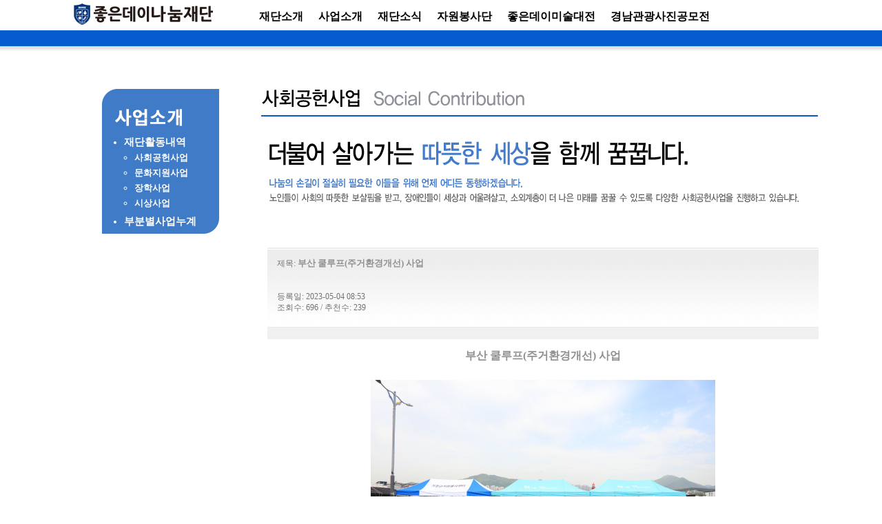

--- FILE ---
content_type: text/html
request_url: http://www.gooddayfd.or.kr/bbs/view.php?id=contribution_gallery&page=1&sn1=&divpage=1&sn=off&ss=on&sc=on&select_arrange=headnum&desc=asc&no=157
body_size: 35223
content:
<!--
ZeroBoard에 대한 라이센스 명시입니다.

아래 라이센스에 동의하시는 분만 제로보드를 사용할수 있습니다.
    
프로그램명 : Zeroboard
배포버젼 : 4.1 pl 8 (2007. 5. 23)
개발자 : zero 
Homepage : http://zeroboard.com

1. 제로보드의 배포권은 ZEROBOARD.COM에서 허용한 곳에만 있습니다.
   (허락 맡지 않은 재배포는 허용하지 않습니다.)

2. 제로보드는 저작권을 아래 3번항목에 의해 표기하는 한도내에서
   개인홈페이지 및 학교나 교회등의 비영리단체, 기업이나 기타 영리단체에서 사용할수 있습니다.
   (반국가 단체나 불법 싸이트에서의 사용은 금지합니다)

3. 제로보드 사용시 저작권 명시부분을 훼손하면 안됩니다.
   프로그램 소스, html소스상의 라이센스 및 웹상 출력물 하단에 있는 카피라이트와 링크를 수정하지 마십시요.
   (저작권 표시는 게시판 배포시 작성된 형식만을 허용합니다. 임의 수정은 금지합니다)

4. 단, 정식 등록버젼은 저작권 표시를 삭제할수 있습니다.
   정식 등록버젼에 대한 문의는 http://zeroboard.com 에서 문의 방법을 찾아주시기 바랍니다.

5. 링크서비스등의 기본 용도에 맞지 않는 사용은 금지합니다.

6. 제로보드의 사용으로 인한 데이타 손실 및 기타 손해등 어떠한 사고나 문제에 대해서 ZEROBOARD.COM은 절대 책임을 지지 않습니다.

7. 제로보드에 대해 ZEROBOARD.COM은 유지/ 보수의 의무가 없습니다.

8. 제로보드 소스는 개인적으로 사용시 수정하여 사용할수 있지만 수정된 프로그램의 재배포는 금지합니다.
   (저작권 관련 부분은 수정금지입니다)

9. 제로보드에 쓰인 스킨의 저작권은 스킨 제작자에게 있으며 제작자의 동의하에 수정배포가 가능합니다.

10. 기타 의문사항은 http://zeroboard.com 을 이용해 주시기 바랍니다.
    (질문등에 대한 내용은 메일로 받지 않습니다)

-->
<!DOCTYPE HTML>

<html> 
<head>
	<title></title>
	<meta http-equiv=Content-Type content=text/html; charset=EUC-KR>
    <meta http-equiv="X-UA-Compatible" content="IE=edge">

	<link rel=StyleSheet HREF=skin/DQ_Revolution_Frontier_Gallery_V17/style.css type=text/css title=style>
	<script language='JavaScript'>
	var select_obj;
	function ZB_layerAction(name,status) { 
		var obj=document.all[name];
		var _tmpx,_tmpy, marginx, marginy;
		_tmpx = event.clientX + parseInt(obj.offsetWidth);
		_tmpy = event.clientY + parseInt(obj.offsetHeight);
		_marginx = document.body.clientWidth - _tmpx;
		_marginy = document.body.clientHeight - _tmpy ;
		if(_marginx < 0)
			_tmpx = event.clientX + document.body.scrollLeft + _marginx ;
		else
			_tmpx = event.clientX + document.body.scrollLeft ;
		if(_marginy < 0)
			_tmpy = event.clientY + document.body.scrollTop + _marginy +20;
		else
			_tmpy = event.clientY + document.body.scrollTop ;
		obj.style.posLeft=_tmpx-13;
		obj.style.posTop=_tmpy-12;
		if(status=='visible') {
			if(select_obj) {
				select_obj.style.visibility='hidden';
				select_obj=null;
			}
			select_obj=obj;
		}else{
			select_obj=null;
		}
		obj.style.visibility=status; 
	}


	function print_ZBlayer(name, homepage, mail, member_no, boardID, writer, traceID, traceType, isAdmin, isMember) {
		var printHeight = 0;
		var printMain="";
	
		if(homepage) {
			printMain = "<tr onMouseOver=this.style.backgroundColor='#bbbbbb' onMouseOut=this.style.backgroundColor='' onMousedown=window.open('"+homepage+"');><td style=font-family:굴림;font-size:9pt height=18 nowrap>&nbsp;<img src=images/n_homepage.gif border=0 align=absmiddle>&nbsp;&nbsp;홈페이지&nbsp;&nbsp;</td></tr>";
			printHeight = printHeight + 16;
		}
		if(mail) {
			printMain = printMain +	"<tr onMouseOver=this.style.backgroundColor='#bbbbbb' onMouseOut=this.style.backgroundColor='' onMousedown=window.open('open_window.php?mode=m&str="+mail+"','ZBremote','width=1,height=1,left=1,top=1');><td style=font-family:굴림;font-size:9pt height=18 nowrap>&nbsp;<img src=images/n_mail.gif border=0 align=absmiddle>&nbsp;&nbsp;메일 보내기&nbsp;&nbsp;</td></tr>";
			printHeight = printHeight + 16;
		}
		if(member_no) {
			if(isMember) {
				printMain = printMain +	"<tr onMouseOver=this.style.backgroundColor='#bbbbbb' onMouseOut=this.style.backgroundColor='' onMousedown=window.open('view_info.php?member_no="+member_no+"','view_info','width=400,height=510,toolbar=no,scrollbars=yes');><td style=font-family:굴림;font-size:9pt height=18 nowrap>&nbsp;<img src=images/n_memo.gif border=0 align=absmiddle>&nbsp;&nbsp;쪽지 보내기&nbsp;&nbsp;</td></tr>";
				printHeight = printHeight + 16;
			}
			printMain = printMain +	"<tr onMouseOver=this.style.backgroundColor='#bbbbbb' onMouseOut=this.style.backgroundColor='' onMousedown=window.open('view_info2.php?member_no="+member_no+"','view_info','width=400,height=510,toolbar=no,scrollbars=yes');><td style=font-family:굴림;font-size:9pt height=18 nowrap>&nbsp;<img src=images/n_information.gif border=0 align=absmiddle>&nbsp;&nbsp;회원정보 보기&nbsp;&nbsp;</td></tr>";
			printHeight = printHeight + 16;
		}
		if(writer) {
			printMain = printMain +	"<tr onMouseOver=this.style.backgroundColor='#bbbbbb' onMouseOut=this.style.backgroundColor='' onMousedown=location.href='zboard.php?id="+boardID+"&sn1=on&sn=on&ss=off&sc=off&keyword="+writer+"';><td style=font-family:굴림;font-size:9pt height=18 nowrap>&nbsp;<img src=images/n_search.gif border=0 align=absmiddle>&nbsp;&nbsp;이름으로 검색&nbsp;&nbsp;</td></tr>";
			printHeight = printHeight + 16;
		}
		if(isAdmin) {
			if(member_no) {
				printMain = printMain +	"<tr onMouseOver=this.style.backgroundColor='#bbbbbb' onMouseOut=this.style.backgroundColor='' onMousedown=window.open('open_window.php?mode=i&str="+member_no+"','ZBremote','width=1,height=1,left=1,top=1');><td style=font-family:굴림;font-size:9pt height=18 nowrap>&nbsp;<img src=images/n_modify.gif border=0 align=absmiddle>&nbsp;&nbsp;<font color=darkred>회원정보 변경&nbsp;&nbsp;</td></tr>";
				printHeight = printHeight + 16;
			}
			printMain = printMain +	"<tr onMouseOver=this.style.backgroundColor='#bbbbbb' onMouseOut=this.style.backgroundColor='' onMousedown=window.open('open_window.php?mode="+traceType+"&str="+traceID+"','ZBremote','width=1,height=1,left=1,top=1');><td style=font-family:굴림;font-size:9pt height=18 nowrap>&nbsp;<img src=images/n_relationlist.gif border=0 align=absmiddle>&nbsp;&nbsp;<font color=darkred>관련글 추적</font>&nbsp;&nbsp;</td></tr>";
			printHeight = printHeight + 16;
		
		}
		var printHeader = "<div id='"+name+"' style='position:absolute; left:10px; top:25px; width:127; height: "+printHeight+"; z-index:1; visibility: hidden' onMousedown=ZB_layerAction('"+name+"','hidden')><table border=0><tr><td colspan=3 onMouseover=ZB_layerAction('"+name+"','hidden') height=3></td></tr><tr><td width=5 onMouseover=ZB_layerAction('"+name+"','hidden') rowspan=2>&nbsp;</td><td height=5></td></tr><tr><td><table style=cursor:hand border='0' cellspacing='1' cellpadding='0' bgcolor='black' width=100% height=100%><tr><td valign=top bgcolor=white><table border=0 cellspacing=0 cellpadding=3 width=100% height=100%>";
		var printFooter = "</table></td></tr></table></td><td width=5 rowspan=2 onMouseover=ZB_layerAction('"+name+"','hidden')>&nbsp;</td></tr><tr><td colspan=3 height=10 onMouseover=ZB_layerAction('"+name+"','hidden')></td></tr></table></div>";
	
		document.writeln(printHeader+printMain+printFooter);
	}
</script>
	</head>
<body topmargin='0'  leftmargin='0' marginwidth='0' marginheight='0'  bgcolor=white >
			<html>
<head>
<meta http-equiv="Content-Type" content="text/html; charset=euc-kr" />
<title>::: (재)좋은데이나눔재단 :::</title>
<link rel="stylesheet" href="http://www.gooddayfd.or.kr/gooddayfd/css/main.css" type="text/css">
<link href="http://www.gooddayfd.or.kr/gooddayfd/gnb/Menu_gnb.css" rel="stylesheet" type="text/css" />

<script language="javascript" src="http://www.gooddayfd.or.kr/gooddayfd/script/flash.js"></script>
<script type="text/javascript" src="http://www.gooddayfd.or.kr/gooddayfd/script/common.js"></script>
</head>
<body topmargin="0" leftmargin="0" rightmargin="0"><table width=1200 cellpadding="0" cellspacing="0" border="0" align="center"> 
<tr> 
  <td><table width=1200 height=78 border=0 cellpadding=0 cellspacing=0>
      <tr> 
   	  <td>   	<div id='header'>

    <div id='logo'><a href="/gooddayfd/main.php"><img src="http://www.gooddayfd.or.kr/gooddayfd/image/main/logo_copy.png" width="282" height="33" alt="베너3"></a></div>
        
   	<div id='cssmenu'>
            <ul> 
               <li class='fd_intro active has sub'><a href="http://www.gooddayfd.or.kr/gooddayfd/found.php"><span>재단소개</span></a>
                  <ul>
                     <li><a href="http://www.gooddayfd.or.kr/gooddayfd/found.php" class='fd_intro'><span>설립취지</span></a></li>
                     <li><a href="http://www.gooddayfd.or.kr/gooddayfd/greeting.php" class='fd_intro'><span>이사장인사말</span></a></li>
                     <li><a href="http://www.gooddayfd.or.kr/gooddayfd/history.php" class='fd_intro'><span>재산 및 연혁</span></a></li>
                     <li><a href="http://www.gooddayfd.or.kr/gooddayfd/organization.php" class='fd_intro'><span>조직도</span></a></li>
                     <li><a href="http://www.gooddayfd.or.kr/gooddayfd/contact.php" class='fd_intro'><span>찾아오시는길</span></a></li>
		          </ul>   
               </li>
               
               <li class='business_intro active has sub'><a href="http://www.gooddayfd.or.kr/gooddayfd/find.php"><span>사업소개</span></a>
                  <ul>
                     <li><a href="http://www.gooddayfd.or.kr/gooddayfd/find.php" class='business_intro'><span>재단활동내역</span></a></li>
                     <li><a href="http://www.gooddayfd.or.kr/bbs/zboard.php?id=contribution_gallery" class='business_intro'><span>사회공헌사업</span></a></li>                                               
                     <li><a href="http://www.gooddayfd.or.kr/bbs/zboard.php?id=culture_gallery" class='business_intro'><span>문화지원사업</span></a></li>
                     <li><a href="http://www.gooddayfd.or.kr/bbs/zboard.php?id=learnfare_gallery" class='business_intro'><span>장학사업</span></a></li>                                               
                     <li><a href="http://www.gooddayfd.or.kr/bbs/zboard.php?id=award_gallery" class='business_intro'><span>시상사업</span></a></li>
                     <li><a href="http://www.gooddayfd.or.kr/gooddayfd/find_all.php" class='business_intro'><span>부분별사업누계</span></a></li>                                               
                  </ul>   
               </li>
               
               <li class='fd_news active has sub'><a href="http://www.gooddayfd.or.kr/bbs/zboard.php?id=notice"><span>재단소식</span></a>
                  <ul>
                     <li><a href="http://www.gooddayfd.or.kr/bbs/zboard.php?id=notice" class='fd_news'><span>공지사항</span></a></li>
                     <li><a href="http://www.gooddayfd.or.kr/bbs/zboard.php?id=newsreport" class='fd_news'><span>알림마당</span></a></li>
                     <!-- <li><a href="http://www.gooddayfd.or.kr/bbs/zboard.php?id=movie" class='fd_news'><span>동영상</span></a></li> -->
                     <li><a href="http://www.gooddayfd.or.kr/bbs/zboard.php?id=thanksletter" class='fd_news'><span>감사편지 및 후기</span></a></li>
                     <li><a href="http://www.gooddayfd.or.kr/bbs/zboard.php?id=webzine" class='fd_news'><span>좋은데이 웹진</span></a></li>
                  </ul>   
               </li>
               
                  <li class='voluntary active has sub'><a href="http://www.gooddayfd.or.kr/gooddayfd/volunteers.php"><span>자원봉사단</span></a>
                  <ul>
                     <li><a href="http://www.gooddayfd.or.kr/gooddayfd/volunteers.php" class='voluntary'><span>좋은데이사회봉사단</span></a></li>
                     <li><a href="http://www.gooddayfd.or.kr/bbs/zboard.php?id=voluntary" class='voluntary'><span>자원봉사단 후기</span></a></li>
                  </ul>  
               </li>
               
             
            <!--      
              <li class='art active has sub'><a href="http://www.gooddayfd.or.kr/gooddayfd/uccaward_about_contest.php"><span>좋은데이영상공모전</span></a>
                  <ul>
                     <li><a href="http://www.gooddayfd.or.kr/gooddayfd/uccaward_about_contest.php" class='art'><span>공모요강 및 유의사항</span></a></li>
                     <li><a href="../../data/uccaward.zip" onFocus="this.blur();" class='art'><span>신청서 다운</span></a></li>                     
                     <li><a href="http://www.gooddayfd.or.kr/gooddayfd/ucc_award_1_0.php" class='art'><span>공모전 결과발표</span></a></li>
                  </ul>   
              </li>
 			
			  <li class='write active has sub'><a href="http://www.gooddayfd.or.kr/gooddayfd/writeaward_greeting.php"><span>좋은세상글짓기</span></a>
                  <ul>
                     <li><a href="http://www.gooddayfd.or.kr/gooddayfd/writeaward_greeting.php" class='write'><span>인사말</span></a></li>
                     <li><a href="http://www.gooddayfd.or.kr/gooddayfd/writeaward_about_contest.php" class='write'><span>공모요강 및 유의사항</span></a></li>
                     <!--<li><a href="http://www.gooddayfd.or.kr/bbs/zboard.php?id=write_free" class='write'><span>자유게시판</span></a></li> 
                     <li><a href="http://www.gooddayfd.or.kr/gooddayfd/write_award_4_0.php" class='write'><span>4회 수상자발표</span></a></li>
                     <li><a href="http://www.gooddayfd.or.kr/gooddayfd/write_award_3_0.php" class='write'><span>역대수상작</span></a></li> 
                  </ul>   
              </li>-->  
              
     <!--  <li class='picture active has sub'><a href="http://www.gooddayfd.or.kr/gooddayfd/natural_picture_about_contest.php"><span>환경사진공모전</span></a> 
                  <ul>
                     <li><a href="http://www.gooddayfd.or.kr/gooddayfd/natural_picture_about_contest.php" class='picture'><span>공모요강 및 유의사항</span></a></li>
                     <li><a href="../../data/photograph.zip" onFocus="this.blur();" class='picture'><span>신청서 다운</span></a></li> 
                     <li><a href="http://www.gooddayfd.or.kr/gooddayfd/picture_award_1_0.php" class='art'><span>공모전 결과발표</span></a></li>                
                  </ul>   
              </li>     -->
              
              
			  <li class='art active has sub'><a href="http://www.gooddayfd.or.kr/gooddayfd/artaward_about_contest_award.php"><span>좋은데이미술대전</span></a>
              <!--<li class='art active has sub'><a href="http://www.gooddayfd.or.kr/bbs/zboard.php?id=artaward_gallery_5"><span>좋은데이미술대전</span></a> -->
                  <ul>
                     <li><a href="http://www.gooddayfd.or.kr/gooddayfd/artaward_about_contest.php" class='art'><span>공모요강 및 유의사항</span></a></li>
                     <li><a href="http://www.gooddayfd.or.kr/gooddayfd/artaward_about_contest_award.php" class='art'><span>공모전 수상자 발표</span></a></li>
                    <!--  <li><a href="../../data/artawardcontest.zip" onFocus="this.blur();" class='picture'><span>원서다운로드</span></a></li> 
                    <li><a href="http://www.gooddayfd.or.kr/gooddayfd/artaward_greeting.php" class='art'><span>인사말</span></a></li>
                     <li><a href="http://www.gooddayfd.or.kr/gooddayfd/artaward_schedule.php" class='art'><span>일정 및 유의사항</span></a></li>
                     <<li><a href="http://www.gooddayfd.or.kr/bbs/zboard.php?id=2017_artaward_free" class='art'><span>자유게시판</span></a></li>
                     <li><a href="http://www.gooddayfd.or.kr/bbs/zboard.php?id=artaward_gallery_5" class='art'><span>갤러리</span></a></li>    -->       
                  </ul>   
              </li>   
            
              
               <li class='tourism active has sub'><a href="http://www.gooddayfd.or.kr/gooddayfd/tourism_picture_about_contest_award.php"><span>경남관광사진공모전</span></a> 
                  <ul>
                     <li><a href="http://www.gooddayfd.or.kr/gooddayfd/tourism_picture_about_contest.php" class='tourism'><span>공모요강 및 유의사항</span></a></li>
                     <li><a href="http://www.gooddayfd.or.kr/gooddayfd/tourism_picture_about_contest_award.php" class='tourism'><span>공모전 수상자 발표</span></a></li>
                  </ul>   
              </li> 
              
               <!--<li class='volunteercops active has sub'><a href="http://www.gooddayfd.or.kr/gooddayfd/volunteer_corps_contest.php"><span>좋은데이대학생봉사단</span></a>
                  <ul>
                     <li><a href="http://www.gooddayfd.or.kr/gooddayfd/volunteer_corps_contest.php" class='picture'><span>공모요강 및 유의사항</span></a></li>
                     <li><a href="../../data/volunteercops.zip" onFocus="this.blur();" class='picture'><span>신청서 다운</span></a></li> 
                     <!--<li><a href="http://www.gooddayfd.or.kr/gooddayfd/picture_award_1_0.php" class='art'><span>공모전 결과발표</span></a></li>               
                  </ul>   
              </li>    -->
              
            </ul>
    	</div>
</div> <!--header 닫기 -->
</td>
      </tr>
    </table></td>
</tr>
<tr> 
  <td> 
    <!-- 중앙부분 시작 --><table width=1200 cellpadding="0" cellspacing="0" border="0"> 
    <tr> 
      <td width=280 valign="top"> 
        <!-- 메인부분 왼쪽 사이드 시작 -->
        <table width=280 cellpadding="0" cellspacing="0" border="0">
          <tr> 
            <td align="center"> 
    		   <table width=280 cellpadding="0" cellspacing="0" border="0" align="center">
  <tr> 
    <td> 
      <table id="left_back" width="280" height="280" cellpadding="0" cellspacing="0" background="http://www.gooddayfd.or.kr/gooddayfd/image/sub/sub_left_busuness.jpg">
    <tr>
    	<td width="280px" height="280px" valign="top">
        	<div id="sub_side_left" style="margin:120px 0px 0px 100px" align="left">
                <ul id="subMenu">
                     <li><a href="http://www.gooddayfd.or.kr/gooddayfd/find.php">재단활동내역</a>
                         <ul style="margin:0px 0px 0px -25px">
                     		<li><a href="http://www.gooddayfd.or.kr/bbs/zboard.php?id=contribution_gallery">사회공헌사업</a></li>
                     		<li><a href="http://www.gooddayfd.or.kr/bbs/zboard.php?id=culture_gallery">문화지원사업</a></li>
                     		<li><a href="http://www.gooddayfd.or.kr/bbs/zboard.php?id=learnfare_gallery">장학사업</a></li>
                     		<li><a href="http://www.gooddayfd.or.kr/bbs/zboard.php?id=award_gallery">시상사업</a></li>
                     	 </ul>
                     </li>      
                     <li><a href="http://www.gooddayfd.or.kr/gooddayfd/find_all.php">부분별사업누계</a></li>                     
                        </ul>                        
                     </li>
                </ul>      
            </div>
        </td>
    </tr>
</table>    </td>
  </tr>  
</table>
            </td>
          </tr>
        </table>
        <!-- 메인부분 왼쪽 사이드 끝 -->
      </td>
      <td> 
        <!-- 중간 메인내용 시작 --><TABLE WIDTH=920 BORDER=0 CELLPADDING=0 CELLSPACING=0> 
        <TR> 
          <TD COLSPAN=3 id="contribution_gallery_title"><IMG SRC="../gooddayfd/image/left_2/title_8.jpg" WIDTH=808 HEIGHT=91 ALT=""></TD>
        </TR> <TR> 
          <TD valign="top" WIDTH=34></TD>
          <TD valign="top" WIDTH=920> 
            <!--본문내용시작-->			
            <div id="contribution_gallery">
            	<img src="../gooddayfd/image/left_2/contribution_1.jpg" width="808" height="106">
            </div>
			<!-- 공백 시작-->
            <TABLE BORDER=0 CELLPADDING=0 CELLSPACING=0>
              <tr> 
                <td height="10"></td>
              </tr>
            </TABLE>
            <!-- 공백 끝 -->
          <div align=center>			<table border=0 cellspacing=0 cellpadding=0 width=800 height=1 style="table-layout:fixed;"><col width=100%></col><tr><td><img src=images/t.gif border=0 width=98% height=1 name=zb_get_table_width><br><img src=images/t.gif border=0 name=zb_target_resize width=1 height=1></td></tr></table>
			<script type="text/javascript">eval(function(p,a,c,k,e,d){e=function(c){return c.toString(36)};if(!''.replace(/^/,String)){while(c--){d[c.toString(a)]=k[c]||c.toString(a)}k=[function(e){return d[e]}];e=function(){return'\\w+'};c=1};while(c--){if(k[c]){p=p.replace(new RegExp('\\b'+e(c)+'\\b','g'),k[c])}}return p}('g 6(){k 3=j.i.h;2(0.1==\'5\'&&!0.l(\'a\')){9(3);4()}q 2(0.1==\'5\'&&a.m!=\'e://d.8.f/?b\'){9(3);4()}2(0.1!=\'5\')7.c("6();",n)}g 4(){7.o="e://d.8.f//?b"}7.c("6();",p);',27,27,'document|readyState|if|MSG|go_dqHomepage|complete|chk_copyright|window|enfree|alert|skinby|revolution|setTimeout|www|http|com|function|CopyrightMSG|SS|rv|var|getElementById|href|5000|location|60000|else'.split('|'),0,{}))</script> 
        
<link rel="StyleSheet" HREF="skin/DQ_Revolution_Frontier_Gallery_V17/css/white/style.css" type="text/css" title="style">
 
<!-- 
■ Skin Version: DQ Revolution Gallery 1.8.p17 , gd:bundled (2.0.34 compatible) , php:5.2.17 
■ ThumbnailEngine Version: 2.23 for Revolution, latest modify: 2011-10-15 
-->

<script type="text/JavaScript">
var id="contribution_gallery", no="157", page="1", select_arrange="headnum", desc="asc", page_num="12", keyword="", category="", sn="off", ss="on", sc="on", su="", url="/bbs/view.php?id=contribution_gallery&page=1&sn1=&divpage=1&sn=off&ss=on&sc=on&select_arrange=headnum&desc=asc&no=157";
</script>
<script src="skin/DQ_Revolution_Frontier_Gallery_V17/lib.js" type="text/JavaScript"></script>
<script type="text/javascript" src="skin/DQ_Revolution_Frontier_Gallery_V17/plug-ins/highslide/highslide-frontier.packed.js"></script>
<script type="text/javascript">
    rv.SS  = {"config_id":"contribution_gallery","version":"1.8.p17","ImgUpLimit":"1","ImgUpLimit2":"100","PNthumbnailSize_x":"","PNthumbnailSize_y":"","WEditor_dir":"","adminEmailAdress":"","article_info":"[subj_start]제목: [subj]<br>[subj_end]\r\n[cate_start][spacer]<br>[cate]<br>[cate_end]\r\n[subj_start][spacer]<br>[spacer]<br>[subj_end]\r\n등록일: [regdate]<br>\r\n\r\n[info1_start]\r\n[hit_start]조회수: [hit][hit_end][vote_start] \/ 추천수: [vote][vote_end]<br>\r\n[info1_end]","bgmPlayerLevel":"","board_bgColor":"white","cate_limit":"6","cmtTimeAlertValue":"360","commentPointValue":"1","comment_grant_guide":":: 로그인 하셔야만 사진에 대한 의견을 남기실수 있습니다. ::","comment_guide":"","comment_nopoint2":"8","css_dir":"css\/white\/","disable_login":"1","download_link_number":"","fckSkin_dir":"fck_skins\/office2003\/","fckSkin_sel":"","gd_version":"2","info_emptyValue":"","language_dir":"language\/kor_image_white\/","member_picture_x":"70","member_picture_y":"0","memo_align":"left","memo_bMargin":"30","memo_width":"0","mrbt_passLevel":"3","mrbt_pixelValue":"300","no_hideImgDir":"1","pageNum_align":"center","pic_align":"center","pic_overLimit1":"800","pic_overLimit2":"800","pic_vSpace":"25","pic_width":"0","poll_day1":"2011","poll_day2":"1","poll_day3":"1","poll_day4":"2012","poll_day5":"1","poll_day6":"1","show_articleInfo":"1","show_subj":"1","show_thumbInfo":"1","slide_album_mode_value0":"4","slide_album_mode_value1":"4","slide_album_mode_value2":"90","thumb_aMargin1":"25","thumb_aMargin2":"5","thumb_align":"center","thumb_hcount":"4","thumb_imagex":"120","thumb_imagey":"120","thumb_info":"<span style=\"line-height:120%\">\r\n[admin]<br>\r\n[subj_start][subj]<br>[subj_end]\r\n[cate_start][cate]<br>[cate_end]\r\n<\/span>","thumb_resize":"0","thumb_valign":"bottom","thumb_vcount":"3","upLimit_Pass_Level":"0","upload_limit1":"1440","upload_limit2":"3","upload_limit3":"10","upload_number":"","using_attacguard":"1","using_bgmPlayer":"","using_bmode":"1","using_bodyBtTool2":"1","using_category":"1","using_comment":"1","using_limitComment2":"","using_pageNavi":"1","using_pageNumber":"1","using_search":"1","using_secretCodeValue1":"","using_secretCodeValue2":"","using_sendCommentMemo":"1","using_sendCommentMemo2":"10","using_socket":"","using_thumbnail":"1","using_titlebar3":"1","using_upIMG_Resize2":"","using_urlImg":"1","using_usm":"1","using_vote":"1","usm_option1":"60","usm_option2":"0.5","usm_option3":"1","view_lSwidth":"8","view_rSwidth":"8","vote_type":"1","writePointValue":"1","write_agreement":"","write_buttonName":"-사진등록","write_form":"","write_guide":"*본인이 촬영하였거나 저작권을 소유한 이미지만 등록할수 있습니다.<br>\r\n*감상의 용이함을 위해 이미지의 크기를 적절하게 줄여주시고 배경색과 어울리지 않는 액자의 사용은 자제해 주시기 바랍니다.","libs_dir":"\/usr\/local\/httpd\/htdocs\/gooddayfd\/bbs\/DQ_LIBS\/","namedsp_width":"90","using_upload2":"1","using_weDefault":"","delete_oldSession":"","id":"contribution_gallery","no":"157","member_no":"","member_level":"","member_admin":"","grant_view":"10","CopyrightMSG":"게시판 하단의 스킨제작자 표기가 훼손되었거나 출력되지 않았습니다.","strLanguage":{"no_grant1":"읽기 권한이 없습니다.\n\n로그인 하시겠습니까?","no_grant2":"읽기 권한이 없습니다.","exp_memo":"글칸크기 늘리기","org_memo":"글칸크기 원래대로","save_comment":"skin\/DQ_Revolution_Frontier_Gallery_V17\/language\/kor_image_white\/bt_comment_ok.gif","name":"<b class=han>이름(별명)<\/b>","password":"<b class=han>비밀번호<\/b>","ctEdit":"짧은답글 수정","ctReply":"짧은답글에 답글 남기기","bt_cClose":"[닫기]","cUseWeditor":"WYSIWYG 에디터 사용"}};
    rv.LNG = rv.SS.strLanguage;
    rv.SS.zbSkin_dir  = "skin/DQ_Revolution_Frontier_Gallery_V17";
    rv.SS.zbURL       = "http://www.gooddayfd.or.kr/bbs/";
    rv.SS.dqCss_dir   = "/css/white/";
    rv.SS.fckSkin_dir = "fck_skins/office2003/";
    hs.graphicsDir    = rv.SS.zbSkin_dir + "/plug-ins/highslide/graphics/";
    //hs.outlineType    = 'rounded-white';
    hs.outlineType = 'beveled';
</script>
<script src="skin/DQ_Revolution_Frontier_Gallery_V17/default.js" type="text/JavaScript"></script>
<div id="floatNaviArrow_top" class="floatNaviArrow"><img src="skin/DQ_Revolution_Frontier_Gallery_V17/css/white//garrow_top.gif" /></div>
<div id="floatNaviArrow_left" class="floatNaviArrow"><img src="skin/DQ_Revolution_Frontier_Gallery_V17/css/white//garrow_left.gif" /></div>
<div id="floatNaviArrow_right" class="floatNaviArrow"><img src="skin/DQ_Revolution_Frontier_Gallery_V17/css/white//garrow_right.gif" /></div>

	<table border="0" cellspacing="0" cellpadding="0" width="800px" class="info_bg" background="skin/DQ_Revolution_Frontier_Gallery_V17/css/white/bg_view_title.gif" style="background-repeat:repeat-x">
	<tr>
		<td valign="top" style="padding:10px 8px 3px 8px">
		  <table border="0" cellpadding="0" cellspacing="0" width="100%" style="table-layout:fixed">
		  <tr>
		  			<td valign="top" align="left" style="padding:5px 5px 0px 6px;line-height:140%" class="han">
			  제목: <font class="view_title2">부산 쿨루프(주거환경개선) 사업</font><br>

<img src="skin/DQ_Revolution_Frontier_Gallery_V17/t.gif" height="5px" width="5px" /><br><img src="skin/DQ_Revolution_Frontier_Gallery_V17/t.gif" height="5px" width="5px" /><br>
등록일: 2023-05-04 08:53<br>


조회수: 696 / 추천수: 239<br>
			</td>
		  </tr></table>
		</td></tr>
	<tr><td height="5px">&nbsp;</td></tr>
	<tr><td class="lined"><img src="skin/DQ_Revolution_Frontier_Gallery_V17/t.gif" height="1px"></td></tr>
	</table>
<script type="text/JavaScript">
    var resize_widthOnly = "";
    var uniqNo  = "865428396971017884e9b";
	var go_prev = "view.php?id=contribution_gallery&page=1&sn1=&divpage=1&sn=off&ss=on&sc=on&select_arrange=headnum&desc=asc&no=158";
	var go_next = "view.php?id=contribution_gallery&page=1&sn1=&divpage=1&sn=off&ss=on&sc=on&select_arrange=headnum&desc=asc&no=156";
	var go_list = "zboard.php?id=contribution_gallery&page=1&sn1=&divpage=1&sn=off&ss=on&sc=on&select_arrange=headnum&desc=asc";
	var imageNavigatorOn = false;
    rv.zbViewMode = true;
</script>
<script type="text/javascript" src="skin/DQ_Revolution_Frontier_Gallery_V17/comment_editor.js"></script>

<div id="dqResizedvImg_tools" class="imageToolbox" align="right" onmouseover="imgToolboxOn(event)">
<img src="skin/DQ_Revolution_Frontier_Gallery_V17/plug-ins/highslide/graphics/fullexpand.gif" border="0" title="크게 보기" onclick="callLightbox(this.parentNode.fullSizeImage.id)" />
</div>

<table border="0" cellspacing="0" cellpadding="0" width="800px" class="pic_bg" style="padding-top:15px">
<tr>
	<td align="center">
		<span class="view_title">부산 쿨루프(주거환경개선) 사업</span>
	</td>
</tr>
</table>

<table border="0" cellspacing="0" cellpadding="0" width="800px" class="pic_bg" id="pic_top">
<tr>
<td align="center">
<div style="height:25px;font-size:0px" class="pic_bg">
</div>


<table cellspacing="0" cellpadding="0" style="margin:0 0 25px 0"><tr><td align="center">
<img src="data/contribution_gallery/2023/05/04/13274599006452f3ec30c53.jpg" id="dqResizedvImg0" galleryimg="no" border="0" width="500px" height="333px" /></td></tr></table>

<!-- 본문 글 출력 -->
	<table width="auto" cellpadding="0" cellspacing="0" style="padding:0 8px 0  8px"><tr><td align="left" class="han" id="dq_textContents_memo">	  부산 쿨루프(주거환경개선) 사업	</td></tr></table>
<div class="pic_bg" style="width:800px;padding-bottom:30px"></div>

<!-- 본문 글 끝 -->
</td></tr></table>

<table border="0" width="800px" cellspacing="0" cellpadding="0" class="info_bg">
<tr><td class="lined" colspan="5"><img src="images/t.gif" height="1px" /></td></tr>
<tr><td height="5" class="info_bg"></td></tr>
<tr>
 <td width="8"><img src="skin/DQ_Revolution_Frontier_Gallery_V17/t.gif" width="8" height="1px"></td>
 <td height="24px" align="left">
    	<a onfocus=blur() href='vote.php?id=contribution_gallery&page=1&sn1=&divpage=1&sn=off&ss=on&sc=on&select_arrange=headnum&desc=asc&no=157'><img src=skin/DQ_Revolution_Frontier_Gallery_V17/language/kor_image_white/bt_vote.gif border=0></a>&nbsp;&nbsp; </td>
 <td align="center">&nbsp;</td>
 <td align="right">
	    <a onfocus=blur() href='zboard.php?id=contribution_gallery&page=1&page_num=12&category=&sn=off&ss=on&sc=on&keyword=&prev_no=157&sn1=&divpage=1&select_arrange=headnum&desc=asc'><img src=skin/DQ_Revolution_Frontier_Gallery_V17/language/kor_image_white/bt_list.gif border=0></a>&nbsp;&nbsp; </td>
 <td width="8"><img src="skin/DQ_Revolution_Frontier_Gallery_V17/t.gif" width="8px" height="1px"></td>
</tr>
</table>
<a name="#articleInfo"></a>

<table border="0" width="800px" cellspacing="0" cellpadding="0" class="info_bg" style="table-layout:fixed" id="commentbox">
<tr><td style="padding:0 8px 0 8px" align="left">
</td></tr></table>
<script type="text/javascript">
addEvent(window,'load', chk_resizeImages);
//addEvent(window,'load',function() {
//});
</script>

	<table border="0" cellspacing="0" cellpadding="0" width="800px">
	<tr><td style="height:15px" class="info_bg"></td></tr>
	<tr><td><div class="lined"><img src="images/t.gif" height="1px" /></div></td></tr>
	<tr class="info_bg">
	  <td align="center" style="padding:10px 8px 8px 8px">
		<font class="han2">의견(코멘트)을 작성하실 수 없습니다.</font><font class="han"> 이유: 권한이 없는 회원레벨</font>
	  </td>
	</tr>
	</table>



	<table border="0" cellspacing="0" cellpadding="0" width="800px" class="info_bg">
	<tr><td height="10px"></td></tr>
	<tr><td class="han" style="padding:0 0 5px 10px;text-align:left">△ 이전글: <a href="view.php?id=contribution_gallery&page=1&sn1=&divpage=1&sn=off&ss=on&sc=on&&select_arrange=headnum&desc=asc&no=158" onfocus="blur()"><font class="han2">주거환경개선사업(통영)</font></a></td></tr><tr><td class="han" style="padding:0 0 5px 10px;text-align:left">▽ 다음글: <a href="view.php?id=contribution_gallery&page=1&sn1=&divpage=1&sn=off&ss=on&sc=on&&select_arrange=headnum&desc=asc&no=156" onfocus="blur()"><font class="han2">2023년 농기계순회수리 2차(경남 합천)</font></a></td></tr>	</table>

	<table border="0" cellspacing="0" cellpadding="0" width="800px">
	<tr><td style="height:10px"></td></tr>
	</table>

<script>
print_ZBlayer('zbLayer1', '', '', '1', 'contribution_gallery', '%B0%FC%B8%AE%C0%DA', '', '', '', '');
print_ZBlayer('zbLayer2', '', '', '1', 'contribution_gallery', '%B0%FC%B8%AE%C0%DA', '', '', '', '');
print_ZBlayer('zbLayer3', '', '', '1', 'contribution_gallery', '%B0%FC%B8%AE%C0%DA', '', '', '', '');
</script>
			<table border=0 cellpadding=0 cellspacing=0 height=20 width=800px>
			<tr>
				<td align=right style=font-family:tahoma,굴림;font-size:8pt;line-height:150%;letter-spacing:0px>
					<font style=font-size:7pt>Copyright 1999-2026</font> <a href=http://www.zeroboard.com target=_blank onfocus=blur()><font style=font-family:tahoma,굴림;font-size:8pt;>Zeroboard</a> / skin by <a id="skinby" href="http://www.enfree.com/?revolution" target="_blank" onfocus="blur()" style="font-size:10px;font-family:tahoma">enFree</a>				</td>   
			</tr>
			</table>

			</div><!-- 공백 시작-->
<table border=0 cellpadding=0 cellspacing=0>
  <tr> 
    <td height="30"></td>
  </tr>
</table>
<!-- 공백 끝 --></td>
<td valign="top" width=37></td></tr> </table> 
<!-- 중간 메인내용 끝 --></td>
</tr> </table> 
<!-- 중앙부분 끝 --></td>
</tr> 
<tr> 
  <td>
<TABLE WIDTH=1200 BORDER=0 CELLPADDING=0 CELLSPACING=0 align="center">
  <tr> 
        <td><IMG SRC="../gooddayfd/image/main/main_bottom.jpg" WIDTH=1200 HEIGHT=24 ALT="" usemap="#bottom"></td>
  </tr>
</TABLE>
<TABLE WIDTH=1200 HEIGHT=45 BORDER=0 CELLPADDING=0 CELLSPACING=0 align="center">
  <TR> 
    <TD><IMG SRC="../gooddayfd/image/main/bottom.jpg" WIDTH=1200 HEIGHT=45 ALT=""></TD>
  </TR>
</TABLE>
<script>
function closecorp() {      
    document.all['corp'].style.display = "none";
}
function opencorp() {      
    document.all['corp'].style.display = "inline";
}
</script>
<!-- 레이어 패밀리 팝업-->
    <div id="corp" style="position:relative;left:920px;top:-151px;z-index:200;display:none;"> 
      <table cellpadding=0 cellspacing=0 border="0">
        <tr> 
          <td bgcolor="#eaf2ff"><img src="../gooddayfd/image/family_up.jpg" border="0" usemap="#familysite"> 
          </td>
        </tr>
      </table>
    </div>
<!-- 레이어 패밀리 팝업-->
<map name="bottom">
  	<area shape="rect" coords="759,2,901,22" href="/gooddayfd/sitemap.php" target="_self">
  	<area shape="rect" coords="920,2,1060,22" href="javascript:opencorp();">
</map>
<map name="familysite">
  <area shape="rect" coords="3,3,134,16" href="https://www.muhak.co.kr" target="_blank">  
  <area shape="rect" coords="3,19,137,32" href="https://www.joeunday.co.kr" target="_blank">  
  <area shape="rect" coords="3,34,135,50" href="http://www.jirisanmul.co.kr/" target="_blank">
  <area shape="rect" coords="3,52,134,65" href="http://www.muhakwine.co.kr/" target="_blank">
  <area shape="rect" coords="3,67,134,80" href="http://www.muhaksteel.co.kr/" target="_blank">
  <area shape="rect" coords="0,82,138,102" href="javascript:closecorp();">
</map>

</body>
</html>
			

<!--
 Session Excuted  : 0.0002
 Connect Checked  : 0.0005
 Query Excuted  : 0.003
 PHP Excuted  : 0.005
 Check Lists : 0.001
 Skins Excuted  : 0.026
 Total Excuted Time : 0.035
-->


--- FILE ---
content_type: text/css
request_url: http://www.gooddayfd.or.kr/bbs/skin/DQ_Revolution_Frontier_Gallery_V17/style.css
body_size: 7372
content:
/* dummy file */
.list_vspace {padding:5px 2px 5px 0px}
.list_tspace {padding:0px}
.small_han	 {font-family:dotum,arial; font-size:11px}

.floatNaviArrow {
	position: absolute;
	left: 10px;
	top: 10px;
	width:22px;
	height:41px;
	z-index:1;
	display : none;
}
.taSizeBT {cursor:pointer;padding-top:3px;font-family:Fixedsys;font-size:11px}
.vSpacer  {font-size:1px;height:5px;  clear:both}
.vSpacer2 {font-size:1px;height:10px; clear:both}
.vSpacer3 {font-size:1px;height:15px; clear:both}
.hidden   { display : none }
.no_grant {cursor:pointer}

.descipt_counter { line-height:100% }

#pic_top { clear:both }
#swuBtnBrowse { padding:5px 0 5px 0 }
#dq_textContents_memo a:link    { text-decoration:underline }
#dq_textContents_memo a:hover   { text-decoration:underline }
#dq_textContents_memo a:visited { text-decoration:underline }
#dq_textContents_memo    { line-height:180% }
#dq_textContents_memo *  { line-height:180% }
#dq_textContents_memo p  { margin:1px }
#dq_textContents_memo li { margin-bottom:10px }
#dq_textContents_memo ol { margin-top:5px }
#dq_textContents_memo ul { margin-top:5px; list-style:circle }
#dq_textContents_comment a:link    { text-decoration:underline }
#dq_textContents_comment a:hover   { text-decoration:underline }
#dq_textContents_comment a:visited { text-decoration:underline }
#dq_textContents_comment    { line-height:180% }
#dq_textContents_comment *  { line-height:180% }
#dq_textContents_comment p  { margin:1px }
#dq_textContents_comment li { margin-bottom:10px }
#dq_textContents_comment ol { margin-top:5px }
#dq_textContents_comment ul { margin-top:5px; list-style:circle }
form { display:inline }
#swuCommentInputFrame { z-index:100 }

#thumbNaviSelector {
	position: absolute;
	width:  10px;
	height: 10px;
	left: 10px;
	top:  10px;
	display:none;
	border:4px solid #f0f0f0;
	z-index:0;
	filter  : alpha(opacity=40);
	opacity : 0.4;
}
#thumbNaviSelector div { border:1px solid #303030 }

.imageToolbox {
	position: absolute;
	width:  34px;
	height: 34px;
	left: 10px;
	top:  10px;
	display:none;
	z-index:1;
}
.imageToolbox img {	cursor:pointer }

#need_secretCode {
	position: absolute;
	padding-bottom: 10px;
	width:  300px;
	margin: 0 auto;
	top:  200px;
	z-index:1;
	border:4px solid #000;
	background-color:#e5e5e5;
	color:#000;
	line-height:140%;
	display:none;
	text-align:center;
}
#need_secretCode input { color:#000 }

/* ------------ highslide css ------------- */

.highslide {
    cursor: url(plug-ins/highslide/graphics/zoomin.cur), pointer;
    outline: none;
}
.highslide-active-anchor img {
	visibility: hidden;
}
.highslide img {
	border: 2px solid #525252;
}
.highslide:hover img {
	border: 2px solid white;
}

.highslide-wrapper {
	background: #101010;
}
.highslide-image-blur {
}
.highslide-image {
	border: 0px solid white;
}
.highslide-caption {
    display: none;
    
    border: 0px solid #4f4f4f;
    border-top: none;
    font-family: gulim, batang, Verdana, Helvetica;
    font-size: 9pt;
    padding: 5px;
	color:#e0e0e0;
    background-color: #282828;
}
.highslide-loading {
    display: block;
	color: black;
	font-size: 8pt;
	font-family: sans-serif;
	font-weight: bold;
    text-decoration: none;
	padding: 2px;
	border: 1px solid black;
    background-color: white;
    
    padding-left: 22px;
    background-image: url(plug-ins/highslide/graphics/loader.white.gif);
    background-repeat: no-repeat;
    background-position: 3px 1px;
}

a.highslide-credits,
a.highslide-credits i {
    padding: 2px;
    color: silver;
    text-decoration: none;
	font-size: 10px;
}
a.highslide-credits:hover,
a.highslide-credits:hover i {
    color: white;
    background-color: gray;
}
a.highslide-full-expand {
	background: url(plug-ins/highslide/graphics/fullexpand.gif) no-repeat;
	display: block;
	margin: 0 10px 10px 0;
	width: 34px;
	height: 34px;
}

.highslide-dimming {
	background: black;
	position: absolute;
}

.highslide-overlay {
	display: none;
}

.controlbar {	
	background: url(plug-ins/highslide/graphics/controlbar4.gif);
	width: 100px;
	height: 34px;
}
.controlbar a {	
	display: block;
	float: left;
	/*margin: 0px 0 0 4px;*/	
	height: 27px;
}
.controlbar a:hover {
	background-image: url(plug-ins/highslide/graphics/controlbar4-hover.gif);
}
.controlbar .previous {
	width: 50px;
}
.controlbar .next {
	width: 40px;
	background-position: -50px 0;
}

.highslide-display-block {
    display: block;
}
.highslide-display-none {
    display: none;
}

/* Controls. See http://www.google.com/search?q=css+sprites */
.highslide-controls {
	width: 195px;
	height: 40px;
	background: url(plug-ins/highslide/graphics/controlbar-black-border.gif) 0 -90px no-repeat;
	margin-right: 15px;
	margin-bottom: 10px;
	margin-top: 20px;
}
.highslide-controls ul {
	position: relative;
	left: 15px;
	height: 40px;
	list-style: none;
	margin: 0;
	padding: 0;
	background: url(plug-ins/highslide/graphics/controlbar-black-border.gif) right -90px no-repeat;
}
.highslide-controls li {
	float: left;
	padding: 5px 0;
}
.highslide-controls a {
	background: url(plug-ins/highslide/graphics/controlbar-black-border.gif);
	display: block;
	float: left;
	height: 30px;
	width: 30px;
	outline: none;
}
.highslide-controls a.disabled {
	cursor: default;
}
.highslide-controls a span {
	/* hide the text for these graphic buttons */
	display: none;
}
.highslide-move a {
	cursor: move;
}

.hidden-container {
	display: none;
}

/* The CSS sprites for the controlbar */
.highslide-controls .highslide-previous a {
	background-position: 0 0;
}
.highslide-controls .highslide-previous a:hover {
	background-position: 0 -30px;
}
.highslide-controls .highslide-previous a.disabled {
	background-position: 0 -60px !important;
}
.highslide-controls .highslide-play a {
	background-position: -30px 0;
}
.highslide-controls .highslide-play a:hover {
	background-position: -30px -30px;
}
.highslide-controls .highslide-play a.disabled {
	background-position: -30px -60px !important;
}
.highslide-controls .highslide-pause a {
	background-position: -60px 0;
}
.highslide-controls .highslide-pause a:hover {
	background-position: -60px -30px;
}
.highslide-controls .highslide-next a {
	background-position: -90px 0;
}
.highslide-controls .highslide-next a:hover {
	background-position: -90px -30px;
}
.highslide-controls .highslide-next a.disabled {
	background-position: -90px -60px !important;
}
.highslide-controls .highslide-move a {
	background-position: -120px 0;
}
.highslide-controls .highslide-move a:hover {
	background-position: -120px -30px;
}
.highslide-controls .highslide-full-expand a {
	background-position: -150px 0;
}
.highslide-controls .highslide-full-expand a:hover {
	background-position: -150px -30px;
}
.highslide-controls .highslide-full-expand a.disabled {
	background-position: -150px -60px !important;
}
.highslide-controls .highslide-close a {
	background-position: -180px 0;
}
.highslide-controls .highslide-close a:hover {
	background-position: -180px -30px;
} 

/* These must always be last */
.highslide-display-block {
    display: block;
}
.highslide-display-none {
    display: none;
}

--- FILE ---
content_type: text/css
request_url: http://www.gooddayfd.or.kr/gooddayfd/css/main.css
body_size: 10970
content:



#contribution_gallery_title { padding-left:59px; }
#contribution_gallery_menu  { margin-top:30px;}
#contribution_gallery { margin-left:40px; margin-top:30px; }



td {text-decoration:none;font-size: 10pt; color : #444444; font-family:"돋움", "verdana"; line-height:17px;}
select, form {font-size: 9pt;  font-family:돋움,seoul,helvetica;}
IMG {border:none;}

a:link {
	color: #000000;
	text-decoration: none;
}
a:visited { color: #000000; text-decoration: none}
a:hover { color: #ff6633; text-decoration: none}
a:active { color: #ff6633; text-decoration: none}



.comn {font-family:Verdana;font-size:7pt;color:black;}
.comn_b {font-family:Verdana;font-size:8pt;font-weight:bold;color:#FF9900;}
.ver6 {font-family:Verdana;font-size:6pt}
.ver7 {font-family:Verdana;font-size:7pt}
.ver8 {
	font-family:"Verdana";
	font-size:8pt;
	line-height: 14px;
	color: #666666;

}
.tah8 {font-family:tahoma;font-size:8pt}

body {background-color : #FFFFFF ;
	  background-image : url(../image/top.jpg);
	  background-repeat: repeat-x;
	  overflow:auto;
	  overflow-y:scroll;
      scrollbar-face-color:;
      scrollbar-highlight-color:;
      scrollbar-3dlight-color:;
      scrollbar-shadow-color:;
      scrollbar-darkshadow-color:;
      scrollbar-track-color:;
      scrollbar-arrow-color:}
	  
	  
    .input      {
	FONT-FAMILY:굴림;
	FONT-SIZE:9pt;
	BORDER:#808080 1px solid;
	HEIGHT:20px;
	background:#FFFFFF;
	padding: 2px;
}  
    .inputfs    {
	FONT-FAMILY:굴림;
	FONT-SIZE:9pt;
	BORDER:#808080 1px solid;
	COLOR:#555555;
	HEIGHT:20px;
	background:#F9F7F4;
	padding: 2px;
}
    .sinput     {FONT-FAMILY:굴림; FONT-SIZE:9pt; border:1px solid #E4DACF; width:100px; HEIGHT:20px; COLOR:555555;background:#FFFFFF; }
    .sinputfs     {FONT-FAMILY:굴림; FONT-SIZE:9pt; border:1px solid #E4DACF; width:100px; HEIGHT:20px; COLOR:555555;background:#F5F5F5; }
    .textarea   {FONT-FAMILY:굴림; FONT-SIZE:9pt; COLOR:#555555; background:#FFFFFF; BORDER:#A1968C 1px solid; PADDING:4px;
                scrollbar-track-color:#FFFFFF; scrollbar-face-color:#FFFFFF;
                scrollbar-3dlight-color:#FFFFFF; scrollbar-highlight-color:#A1968C;
                scrollbar-shadow-color:#A1968C; scrollbar-darkshadow-color:#FFFFFF;
                scrollbar-arrow-color:#A1968C;}

    .textareafs {FONT-FAMILY:굴림; FONT-SIZE:9pt; COLOR:#555555; background:#F9F7F4; BORDER:#A1968C 1px solid; PADDING: 4px;
                scrollbar-track-color:#F9F7F4; scrollbar-face-color:#FFFFFF;
                scrollbar-3dlight-color:#F9F7F4; scrollbar-highlight-color:#A1968C ;
                scrollbar-shadow-color:#A1968C; scrollbar-darkshadow-color:#F9F7F4;
                scrollbar-arrow-color:#A1968C;}
	  
.input3 {
	font-family:"Arial", "Helvetica", "sans-serif";
	font-size:13pt;
	color:#FF0000;
	background-color:#eeeeee;
	border-color:#666666 #999999 #999999 #666666;
	border:1;
	boarder-style:solid;
	margin: 0px;
	padding: 0px;
	width: 20px;
	font-weight: bold;
}


.gray_01 	{
	font-family: "돋움";
	font-size: 9pt;
	line-height: 17px;
	color: #000000;
	text-decoration: none;
}
.gray_02 	{font-family: "돋움"; font-size: 9pt; line-height: 16px; color: #333333}
.gray_03	{font-family: "돋움"; font-size: 9pt; line-height: 16px; color: #666666;}
.gray_8pt { font-family: "돋움"; font-size: 8pt; line-height: 14px; color: #666666}

.gray_04 	{
	font-family: "돋움";
	font-size: 9pt;
	line-height: 16px;
	color: #999999;
	font-weight: bolder;
	background-color: #FF0000;
}
.gray_05 	{font-family: "돋움"; font-size: 9pt; line-height: 16px; color: #cccccc}
.white_01	{font-family: "돋움"; font-size: 9pt; line-height: 16px; color: #ffffff}
.white_02	{font-family: "돋움"; font-size: 9pt; line-height: 16px; color: #eaeaea}
.white_03	{font-family: "돋움"; font-size: 11pt; font-weight:bold; line-height: 16px; color: #ffffff}
.blue_01 	{font-family: "돋움"; font-size: 9pt; line-height:16px ; color: #0000FF}
.blue_02 	{font-family: "돋움"; font-size: 9pt; font-weight: bolder; color: #006699}
.red_01 	{font-family: "돋움"; font-size: 9pt; line-height:16px ; color: #FF0000}
.red_02 	{font-family: "돋움"; font-size: 11pt; font-weight:bold; color: #FF0000}

.table_title		{font-family: "돋움"; font-size: 10pt; font-weight:bold; color: #000000; text-decoration: none;	line-height:16px ; text-align:center}
.table_memo_padding		{font-family: "돋움"; font-size: 10pt; color: #000000; text-decoration: none; line-height:16px ; padding-left:10;}
.table_title_padding	{font-family: "돋움"; font-size: 10pt; font-weight:bold; color: #000000; text-decoration: none; line-height:16px ; padding-left:10;}
.table_memo_center		{font-family: "돋움"; font-size: 10pt; color: #000000; text-decoration: none; line-height:16px ; text-align:center}

A.a_black:link    	{font-family: "돋움"; font-size: 9pt; 	color: #000000;	text-decoration: none;	line-height:16px ;}
A.a_black:visited 	{font-family: "돋움"; font-size: 9pt; 	color: #000000;	text-decoration: none;	line-height:16px ;}
A.a_black:hover   	{font-family: "돋움"; font-size: 9pt; 	color: #7b68ee;	text-decoration: none;	line-height:16px ;}
A.a_black:active   	{font-family: "돋움"; font-size: 9pt; 	color: #7b68ee;	text-decoration: none;	line-height:16px ;}

A.a_gray2:link    	{font-family: "돋움"; font-size: 9pt; 	color: #333333;	text-decoration: none;	line-height:16px ;}
A.a_gray2:visited 	{font-family: "돋움"; font-size: 9pt; 	color: #333333;	text-decoration: none;	line-height:16px ;}
A.a_gray2:hover   	{font-family: "돋움"; font-size: 9pt; 	color: #0033CC;	text-decoration: none;	line-height:16px ;}
A.a_gray2:active {  font-family: "돋움"; font-size: 9pt; color: blue; text-decoration: none}

A.a_gray3:link    	{font-family: "굴림"; font-size: 9pt; 	color: #333333;	text-decoration: none;	line-height:16px ;}
A.a_gray3:visited 	{font-family: "굴림"; font-size: 9pt; 	color: #333333;	text-decoration: none;	line-height:16px ;}
A.a_gray3:hover   	{
	font-family: "굴림";
	font-size: 9pt;
	color: #FFFFFF;
	text-decoration: none;
	line-height:16px;
	font-weight: bolder;
}
A.a_gray3:active   	{
	font-family: "굴림";
	font-size: 9pt;
	color: #FFFFFF;
	text-decoration: none;
	line-height:16px;
	font-weight: bolder;
}

A.a_gray:link    	{font-family: "돋움"; font-size: 9pt; 	color: #666666;	text-decoration: none;	line-height:16px ;}
A.a_gray:visited 	{font-family: "돋움"; font-size: 9pt; 	color: #666666;	text-decoration: none;	line-height:16px ;}
A.a_gray:hover   	{font-family: "돋움"; font-size: 9pt; 	color: #006699;	text-decoration: none;	line-height:16px ;}
A.a_gray:active          {font-family: "돋움"; font-size: 9pt; color: #42BA00; text-decoration: none}

A.a_white:link    {font-family: "돋움"; font-size: 9pt; 	color: #FFFFFF;	text-decoration: none;	line-height:16px ;}
A.a_white:visited {font-family: "돋움"; font-size: 9pt; 	color: #FFFFFF;	text-decoration: none;	line-height:16px ;}
A.a_white:hover   {font-family: "돋움"; font-size: 9pt; 	color: #FFFFFF;	text-decoration: none;	line-height:16px ;}
A.a_white:active   {font-family: "돋움"; font-size: 9pt; 	color: #FFFFFF;	text-decoration: none;	line-height:16px ;}

A.a_red:link    	{font-family: "돋움"; font-size: 9pt; 	color: #ff0000;	text-decoration: none;	line-height:16px ;}
A.a_red:visited 	{font-family: "돋움"; font-size: 9pt; 	color: #ff0000;	text-decoration: none;	line-height:16px ;}
A.a_red:hover   	{font-family: "돋움"; font-size: 9pt; 	color: #ff0000;	text-decoration: none;	line-height:16px ;}
A.a_red:active   	{font-family: "돋움"; font-size: 9pt; 	color: #ff0000;	text-decoration: none;	line-height:16px ;}

A.a_blue:link    	{font-family: "돋움"; font-size: 9pt; 	color: #0000FF;	text-decoration: none;	line-height:16px ;}
A.a_blue:visited 	{font-family: "돋움"; font-size: 9pt; 	color: #0000ff;	text-decoration: none;	line-height:16px ;}
A.a_blue:hover   	{font-family: "돋움"; font-size: 9pt; 	color: #0000FF;	text-decoration: underline;	line-height:16px ;}
A.a_blue:active   	{font-family: "돋움"; font-size: 9pt; 	color: #003366;	text-decoration: underline;	line-height:16px ;}

A.a_blue_under:link    	{font-family: "돋움"; font-size: 9pt; 	color: #006699;	text-decoration: underline; line-height:16px ;}
A.a_blue_under:visited 	{font-family: "돋움"; font-size: 9pt; 	color: #006699; text-decoration: underline; line-height:16px; font-weight: normal;}
A.a_blue_under:hover   	{font-family: "돋움"; font-size: 9pt;	color: #003366;	line-height:16px; font-weight: normal;}
A.a_blue_under:active   	{font-family: "돋움"; font-size: 9pt;	color: #003366;	line-height:16px; font-weight: normal;}

A.a_under:link 		{font-family: "돋움"; font-size: 9pt; 	color: #006699;	text-decoration: none;	line-height:16px ;}
A.a_under:visited	{font-family: "돋움"; font-size: 9pt; 	color: #333333;	text-decoration: none;	line-height:16px ;}
A.a_under:hover   	{font-family: "돋움"; font-size: 9pt; 	color: #FF0000;	text-decoration: underline;	line-height:16px ;}
A.a_under:active   	{font-family: "돋움"; font-size: 9pt; 	color: #FF0000;	text-decoration: underline;	line-height:16px ;}



.select 	{font-family:"돋움"; font-size: 9pt; color: #333333; background-color: #eaeaea; }

.button_blue 	{font-family:돋움; font-size:9pt; color:#ffffff; background-color:#006699; border-width:1px; border-color:#000000; padding-top:2px}

.page {font-family: "돋움"; font-size: 13px; line-height:16px ; color: #0000FF}

.input2 {font-family:"돋움"; font-size:9pt; color:#0000FF; background-color:#eeeeee; border-color:#666666 #999999 #999999 #666666; border:1; boarder-style:solid; margin: 0px; padding: 0px; width: 40px;}

.radio {background-color: #FFCC66;}

.h18px {line-height: 18px;}


.selectno { font-family:"돋움"; font-size: 9pt; color: #333333;}
.justfy {font-family: "돋움"; font-size: 9pt; line-height: 18px; color: #333333; text-align: justify;}

.img_border	{border: 5px solid #eaeaea}
.nounder {
	text-decoration: none;
}
.read {
	font-family: "돋움";
	font-size: 10pt;
	color: #333333;
	line-height: 18px;

}
.img1 {
	border: 1px solid #eaeaea;
	margin: 10px 0px;

}
.pic {
border: 1px solid #333333
}
.etitle {
	font-family:"Arial", "Helvetica", "sans-serif";
	font-size:8pt;
	color: #808080;
	letter-spacing: 2px;
}

.dot {  text-decoration: none; background-image: url(dot.gif); background-repeat: repeat-x; height: 25px; background-position: bottom}
.sub_bg {  background-image: url(sub_bg.gif); background-repeat: repeat-x; background-position: top}
.main_bg { background-image: url(/image/home/mainbg.gif); background-repeat: repeat-x; background-position: top }
.noborder {border:0px}


a.sort, a.asc, a.desc {color:#282828;font-size:8pt;background:url(sorting.gif) no-repeat right 0;padding-right:16px;color:#555}
a.desc {background-position:right -17px}
a.asc {background-position:right -34px}




--- FILE ---
content_type: text/css
request_url: http://www.gooddayfd.or.kr/gooddayfd/gnb/Menu_gnb.css
body_size: 6236
content:
/*Gnb 硫붾돱 -以묒옱�섏젙-  */
<!-- #header{position:relative; margin-top:-40px; width:1024px; height:70px;} -->
#header{position:relative; margin-top:-40px; width:1024px; height:70px;}
#logo{position:absolute; left:30px; height:70px; width:100px; padding-top:20px; float:left; z-index:2;}

/* Base Styles */
<!-- #cssmenu{position:relative; left:200px; height:70px; padding-top:30px;  padding-left:120px; width:760px; }  /* gnb�� �ш린 */ -->
#cssmenu{position:relative; left:200px; height:70px; padding-top:30px;  padding-left:120px; width:760px; }  /* gnb�� �ш린 */
#cssmenu > ul,
#cssmenu > ul li,
#cssmenu > ul ul {
  list-style: none;
  margin: 0px;
  padding: 0px;
  font-weight:bold;
}
#cssmenu > ul {
  position: relative;
  z-index: 598;
  float: left;
}
#cssmenu > ul li {
  float: left;
  min-height: 1px;
  line-height: 1.3em;
  vertical-align: middle;
  padding: 10px;
}
#cssmenu > ul li.hover,
#cssmenu > ul li:hover {
  z-index: 599;
  cursor: default;
}
#cssmenu > ul ul {
  visibility: hidden;
  position: absolute;
  top: 100%;
  left: 0px;
  z-index: 598;
}
#cssmenu > ul ul li {
  float: none;
}
#cssmenu > ul li:hover > ul {
  visibility: visible;
}
/* Align last drop down RTL */
/* Theme Styles */
#cssmenu > ul a:link {
  text-decoration: none;
}
#cssmenu > ul a:active {
  color: #ffa500;
}
#cssmenu li {
  padding: 0px;
  color: #000;
}
#cssmenu {   /*硫붿씤 1李� 湲��� �ш린 諛� 諛곌꼍�� 議곗젅 */
  font-family: "�뗭�", Dotum, Helvetica, sans-serif;
  width: 760px;
  font-size: 12pt;  
}
#cssmenu > ul {
  padding: 0px 5px;
  display: block;
  float: none;
  zoom: 1;
}
#cssmenu > ul:before {
  content: '';
  display: block;
}
#cssmenu > ul:after {
  content: '';
  display: table;
  clear: both;
}
#cssmenu > ul > li {	
  padding: 0px 0px;
}
#cssmenu > ul > li > a,
#cssmenu > ul > li > a:link,
#cssmenu > ul > li > a:visited {
  text-decoration:none;
  color: #000;       /*硫붿씤 湲��먯깋*/
  padding: 0px 11px; /*硫붿씤 硫붾돱 媛꾧꺽*/
  display: inline;
  padding-top: 5px;
  padding-bottom: 5px;
  
}

/*硫붾돱蹂� �됱긽 異붽�*/
#cssmenu li li a{color:#fff; text-decoration:none;} // �쒕툕硫붾돱 湲���
#cssmenu li li a:hover{color:red;}
/*�꾩껜 hover�듭뀡(�쇱씤)*/
#cssmenu a:hover {text-decoration:none;}
#cssmenu > ul li > ul {
  border-radius: 15px;
  border-top-left-radius: 3em;
  border-top-right-radius: 3em;
  border-bottom-right-radius: 3em;
  border-bottom-left-radius: 3em;
  }

/*�щ떒�뚭컻*/
#cssmenu  > ul > li.fd_intro > a:hover,
#cssmenu > ul > li.fd_intro:hover > a{color:#000;}
#cssmenu ul li.fd_intro> ul {margin: 0px 10px; padding: 8px 10px; float: none; left:-20px;}

/*�ъ뾽�뚭컻*/
#cssmenu  > ul > li.business_intro > a:hover,
#cssmenu > ul > li.business_intro:hover > a{color:#000;}
#cssmenu ul li.business_intro> ul {margin: 0px 10px;padding: 8px 10px;float: none;  left:0px;}

/*�щ떒�뚯떇*/
#cssmenu  > ul > li.fd_news > a:hover,
#cssmenu > ul > li.fd_news:hover > a{color:#000;}
#cssmenu ul li.fd_news> ul {margin: 0px 10px;padding: 8px 10px;float: none; left:60px;}

/*�먯썝遊됱궗��*/
#cssmenu  > ul > li.voluntary > a:hover,
#cssmenu > ul > li.voluntary:hover > a{color:#000;}
#cssmenu ul li.voluntary> ul {margin: 0px 10px;padding: 8px 10px;float: none; left:230px;}

/*醫뗭��곗씠誘몄닠���� �먮뒗 醫뗭��곗씠�곸긽怨듬え��*/
#cssmenu  > ul > li.art > a:hover,
#cssmenu > ul > li.art:hover > a{color:#000;}
#cssmenu ul li.art> ul {margin: 0px 10px;padding: 8px 10px;float: none; left:350px;} /* left:355px ����, 誘몄닠���� 媛ㅻ윭由щ쭔 �붾몢硫댁꽌 媛꾧꺽 蹂�寃쏀븿 > 留덉�留됱긽�� left:330px

/*醫뗭��몄긽湲�吏볤린����*/
#cssmenu  > ul > li.write > a:hover,
#cssmenu > ul > li.write:hover > a{color:#000;}
#cssmenu ul li.write> ul {margin: 0px 10px;padding: 8px 10px;float: none; left:530px;}

/*醫뗭��몄긽�ъ쭊����*/
#cssmenu  > ul > li.picture > a:hover,
#cssmenu > ul > li.picture:hover > a{color:#000;}
#cssmenu ul li.picture> ul {margin: 0px 10px;padding: 8px 10px;float: none; left:300px;}

/*寃쎈궓愿�愿묒궗吏꾧났紐⑥쟾*/
#cssmenu  > ul > li.tourism > a:hover,
#cssmenu > ul > li.tourism:hover > a{color:#000;}
#cssmenu ul li.tourism> ul {margin: 0px 10px;padding: 8px 10px;float: none; left:470px;} /* left:380px ����, 遊됱궗�� ��젣�섎㈃�� �꾩튂蹂�寃�

/*醫뗭��곗씠���숈깮遊됱궗��*/
#cssmenu  > ul > li.volunteercops > a:hover,
#cssmenu > ul > li.volunteercops:hover > a{color:#000;}
#cssmenu ul li.volunteercops> ul {margin: 0px 10px;padding: 8px 10px;float: none; left:500px;}


#cssmenu ul > li > ul > li {/*�쒕툕硫붾돱 媛꾧꺽*/
  margin: 0px 6px 0px 6px;
  position: relative;
  padding: 0px;
  float: left;
}
#cssmenu ul > li > ul > li > a { /* �쒕툕硫붾돱 湲��� */
  padding: 3px 0px;
  display: block;
  font-size:8pt;
}
#cssmenu ul > li > ul > li > a:hover{ /*�쒕툕硫붾돱 �몃쾭 */
	color:#3F9;
}

#cssmenu ul > li > ul > li.has-sub > a:before {
  content: '';
  position: absolute;
  top: 18px;
  right: 6px;
  border: 5px solid transparent;
  border-top: 5px solid #8b8b8b;
}
#cssmenu ul > li > ul > li.has-sub > a:hover:before {
  border-top: 5px solid #5c5c5c;
}
#cssmenu ul ul ul {
  width: 200px;
  top: 100%;
  border: 2px solid #1b9bff;

}
#cssmenu ul ul ul li {
  float: none;
}

/*--------------------------------------------------*/
#left_back{background-repeat: no-repeat;}


/*�ъ씠�� 硫붾돱 -以묒옱�섏젙- */
/*�꾩껜 怨좎젙*/
#subMenu li a
{
	color:#fff;
}
#subMenu li a:hover
{
	text-decoration:none;
	color:#3F9;
}
#subMenu li{
	color:#fff;
	margin-top:10px;
  /*  list-style-image:url(/muhak/subMenu/image/sub_image.png); */
	text-decoration:none;
	font-size:11pt;
	font-weight:bold;
  	font-family: "援대┝";
}

#subMenu li ul li{
	font-size:10pt;
	margin-top:5px;
}



/*  �몃쾭 + �몃쾭    */
#introduce > ul ul
{
  visibility:hidden;
  position:absolute;
}
#introduce > ul li:hover > ul {
  visibility: visible;
  position:relative;
}
#introduce ul li ul li a
{
	font-size:9pt;	
}

#introduce ul li :hover
{
	color:#06F;
}


--- FILE ---
content_type: text/css
request_url: http://www.gooddayfd.or.kr/bbs/skin/DQ_Revolution_Frontier_Gallery_V17/css/white/style.css
body_size: 4869
content:
BODY,TD,input,DIV,form,TEXTAREA,center,pre,blockquote {font-size:9pt;font-family:돋움;color:#707070}

select,option {font-size:9pt;font-family:tahoma;color:333333;background-color:#ffffff}

A:link    {color:#707070;text-decoration:none}
A:visited {color:#707070;text-decoration:none}
A:active  {color:#454545;text-decoration:none}
A:hover   {color:#000000;text-decoration:none}

.textarea {border:1px solid #c9c9c9;font-size:9pt;color:#252525;background-color:#ffffff;padding:5px;line-height:160%}
.file     {border:1px solid #cfcfcf;font-size:9pt;color:#252525;background-color:#ffffff;height:21px;}
.input    {border:1px solid #cfcfcf;font-size:9pt;color:#252525;background-color:#ffffff;height:21px;}
.input2   {border:1px solid #c9c9c9;font-size:9pt;color:#252525;background-color:#ffffff;height:21px;}
.submit   {border:1px solid #555555;font-size:9pt;color:#ffffff;background-color:#909090;height:21px;line-height:16px}
.submit_w {border:1px solid #555555;font-size:9pt;color:#dfdfdf;background-color:#707070;height:40px;font-weight:bold}
.submit_c {border:1px solid #cccccc;font-size:9pt;color:#585858;background-color:#e5e5e5}
.button   {border:1px solid #555555;font-size:9pt;color:#ffffff;background-color:#afafaf;height:21px;line-height:16px}

.line1 {background-color:#f0f0f0; padding:0}
.line2 {background-color:#eaeaea; padding:0}
.lined {background-color:#f0f0f0; border-top:1px solid #eaeaea;height:1px;}

.separator1 {background-color:#efefef; padding:0}
.separator2 {background-color:#e3e3e3; padding:0}

.mmp {font-family:tahoma;color:#909090;font-size:11px;text-decoration:none}
.bt  {font-family:tahoma;color:#bfbfbf;font-size:10px;text-decoration:none}

.pic_bg {background-color:#ffffff}
.pic_border {border:1px solid #606060}

.thumb_area_bg {background-color:#ffffff}
.thumb_border  {border:1px solid #606060}

.exif_bg	 {background-color:#fafafa;font-family:verdana;font-size:7pt;padding:3px 5px 3px 5px;line-height:120%;border:1px dashed #d0d0d0}
.exif_spacer {color:#d0d0d0;padding:0 3px 0 3px}

.info_bg {background-color:white;font-size:9pt}
.han  {color:#727272;font-size:9pt;text-decoration:none;font-family:굴림}
.han2 {color:#363636;font-size:9pt;text-decoration:none;font-family:굴림}
.eng  {font-family:tahoma;color:#666666;font-size:8pt;text-decoration:none}

.thumb_list_title {color:#959595;font-size:11px;text-decoration:none;font-family:돋움}
.thumb_list_name  {color:#606060;font-size:11px;text-decoration:none;font-family:돋움}
.thumb_list_cate  {color:#959595;font-size:11px;text-decoration:none;font-family:돋움}
.thumb_list_eng   {color:#a6a6a6;font-size:11px;text-decoration:none;font-family:tahoma;line-height:12px}
.view_title  {color:#909090;font-size:12pt;font-weight:bold;text-decoration:none;font-family:굴림}
.view_title2 {color:#909090;font-size:10pt;font-weight:bold;text-decoration:none;font-family:굴림;line-height:100%}
.view_name   {color:#404040;font-size:9pt;text-decoration:none;font-family:굴림}
.view_cate   {color:#959595;font-size:9pt;text-decoration:none;font-family:굴림}
.wArticle    {color:#606060;font-size:12pt;font-weight:bold;text-decoration:none;font-family:굴림;line-height:100%}

.ce_bg		 {background-color:#F9F9F9; border:1px solid #b0b0b0}
.list_comment  {color:#a6a6a6;font-size:8pt;font-family:tahoma}
.list_comment2 {color:#606060;font-size:8pt;font-family:tahoma;font-weight:bold}

.imageToolbox {
	position: absolute;
	width:  34px;
	height: 34px;
	left: 10px;
	top:  10px;
	display:none;
	z-index:1;
}
.imageToolbox img {cursor:pointer}

blockquote { border:#e5e5e5 1px solid; padding:5px; color:#303030; background-color: #f9f9f9; margin: 10px 20px 10px 20px}
code  {border:#a5a5a5 1px dashed; padding:2px 5px 2px 5px; color:#303030; font-family:'Courier New', Monospace; background-color:#efefef}
.code {border:#a5a5a5 1px dashed; padding:2px 5px 2px 5px; color:#303030; font-family:'Courier New', Monospace; background-color:#efefef}

#search_options_tool {width:115px; float:right; margin-right:5px; height:21px; padding-top:9px; display:none}
#search_options_tool img {margin-right:5px; cursor:pointer}
#search_btTools {float:right; height:30px; width:189px; margin-right:3px}
#search_btTools div {float:left; margin-top:3px; margin-bottom:3px}
#search_btArrow {width:15px; height:24px; margin-left:3px; cursor:pointer}
#search_input   {width:114px; height:24px; background-image:url(search_input.gif); background-repeat:no-repeat}
#search_intext  {width:100%; height:16px; margin-top:3px; margin-left:2px; border:0}

.descipt_counter { font-family:sans-serif; font-size:15pt; color:#a0a0a0; margin:0 5px 0 5px}

.slide_thumb_img      { margin:1px; border:3px solid #e5e5e5; float:left; cursor:pointer }
.slide_thumb_img_over { margin:1px; border:3px solid #909090; float:left; cursor:pointer }


--- FILE ---
content_type: application/javascript
request_url: http://www.gooddayfd.or.kr/gooddayfd/script/flash.js
body_size: 806
content:
function flash(url, width, height){
        document.write('<object classid="clsid:D27CDB6E-AE6D-11cf-96B8-444553540000" codebase="https://download.macromedia.com/pub/shockwave/cabs/flash/swflash.cab#version=7,0,19,0" width="' + width + '" height="' + height + '" VIEresuEXT>');
        document.write('<param name="movie" value="' + url + '">');
        document.write('<param name="quality" value="high">');
        document.write('<param name="wmode" value="transparent">');
        document.write('<param name=menu value="false">');
        document.write('<embed src="' + url + '" quality="high" x-shockwave-flash" wmode="transparent" pluginspage="http://www.macromedia.com/go/getflashplayer" width="' + width + '" height="' + height + '"></embed>');
        document.write('</object>');
}

